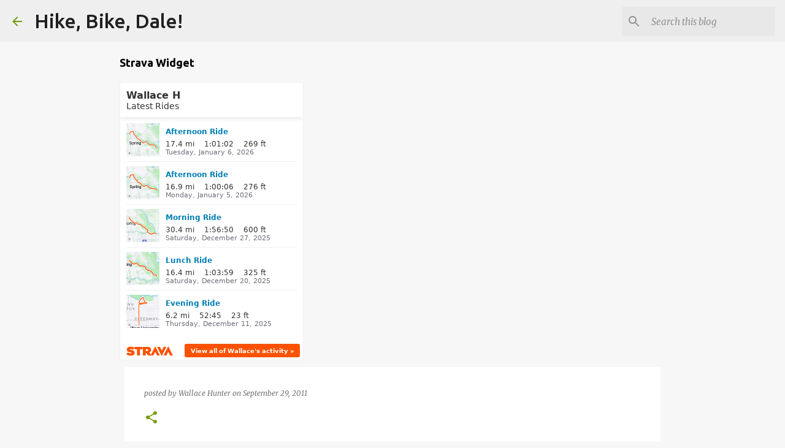

--- FILE ---
content_type: text/html; charset=utf-8
request_url: https://www.strava.com/athletes/5636617/latest-rides/df76734a152fe3c0950ed5023d985491c640ad9c
body_size: 4771
content:
<!DOCTYPE html>
<html lang='en' xmlns='http://www.w3.org/TR/html5' xmlns:fb='http://www.facebook.com/2008/fbml' xmlns:og='http://opengraphprotocol.org/schema/'>
<!--
layout embed
-->
<head>
<title>
Wallace&#39;s Latest Rides | Strava
</title>
<meta content='noindex' name='robots'>
<meta content='yes' name='mobile-web-app-capable'>
<meta content='black' name='apple-mobile-web-app-status-bar-style'>
<meta content='width = device-width, initial-scale = 1, maximum-scale = 1, user-scalable = yes' name='viewport'>
<base target='_blank'>
<link rel="stylesheet" href="https://d3nn82uaxijpm6.cloudfront.net/assets/strava-widget-4f2f3fff272745f3aab69ea6522a880f2966d92b7534c8cc87cbc6ed60f1115f.css" media="screen" />
<link as='script' href='https://consent.cookiebot.com/uc.js' rel='preload'>
<link as='script' href='https://www.strava.com/cmp' rel='preload'>
<script data-cookieconsent='ignore' type='text/javascript'>
// Consent default script for GTM - should be loaded before any other GTM / CMP scripts
window.googleTagManagerDataLayer = window.googleTagManagerDataLayer || [];
function gtag() {
  googleTagManagerDataLayer.push(arguments);
}
gtag("consent", "default", {
  ad_personalization: "denied",
  ad_storage: "denied",
  ad_user_data: "denied",
  analytics_storage: "denied",
  functionality_storage: "denied",
  personalization_storage: "denied",
  security_storage: "granted",
  wait_for_update: 500,
});
gtag("set", "ads_data_redaction", true);
gtag("set", "url_passthrough", false);
</script>

<script id="Cookiebot" src="https://consent.cookiebot.com/uc.js" data-cbid="e47bebbc-d5c7-470a-a8f6-6d858aa50ff4" data-georegions="{&#39;region&#39;:&#39;US,AU,NZ&#39;,&#39;cbid&#39;: &#39;29065233-759b-47fb-b38d-6dc38804c519&#39;}" data-culture="en" data-layer-name="googleTagManagerDataLayer" type="text/javascript" data-blockingmode="auto"></script>
<script>
  // Initialize GTM
 (function(w,d,s,l,i){w[l]=w[l]||[];w[l].push(
 {'gtm.start': new Date().getTime(),event:'gtm.js'}
 );var f=d.getElementsByTagName(s)[0],
 j=d.createElement(s),dl=l!='dataLayer'?'&l='+l:'';j.async=true;j.src=
 '//www.googletagmanager.com/gtm.js?id='+i+dl;j.setAttribute('data-cookieconsent','ignore');f.parentNode.insertBefore(j,f);
 })(window,document,'script','googleTagManagerDataLayer', "GTM-TP845S");
</script>

<script type='application/ld+json'>
{
  "@context": "http://schema.org",
  "@type": "Organization",
  "name": "Strava",
  "url": "https://www.strava.com/",
  "logo": "https://d3nn82uaxijpm6.cloudfront.net/assets/website_v2/svgs/strava-orange-7c13281bc329c07fcfeb4d4ca6e7a74e5a4ade915bc02b87d4b9b36da3117e30.svg",
  "sameAs": [
    "https://facebook.com/Strava",
    "https://twitter.com/strava",
    "https://instagram.com/strava",
    "https://youtube.com/stravainc",
    "https://www.linkedin.com/company/strava-inc./",
    "https://stories.strava.com",
    "https://github.com/strava",
    "https://medium.com/strava-engineering"
  ]
}


</script>
<meta name="csrf-param" content="authenticity_token" />
<meta name="csrf-token" content="s6UsWY6KOoiiAv-ic6O0vmSancBTH70z8rQnPrRNluPURHFmDTuBp2q0p4tUnrpiIu-4UKzRlpRxQvJ1Xl-RSw" />
<script>
  window.StravaSentry = {
   enabled: true,
   release: "5ef87519a30122a85e00f36ef344853de373cd0d",
   userId: null,
   environment: "production",
   dsn: "https://6ffc1c27d92347b49d7659886aab9deb@o352714.ingest.sentry.io/5816222",
   debug: "false",
   sampleRate: 1,
   pageProperties: null,
   mobileOS: "Web",
   isMobile: false
 }
 
 window.StravaDevTools = {
   enabled: null
 }
</script>
<link rel="stylesheet" href="//d3nn82uaxijpm6.cloudfront.net/packs/css/global-c6da620d.css" media="screen" />
<script src="//d3nn82uaxijpm6.cloudfront.net/packs/js/runtime-bda494688d7b6fe025e7.js"></script>
<script src="//d3nn82uaxijpm6.cloudfront.net/packs/js/39957-1fd997fefb9f7e727891.js"></script>
<script src="//d3nn82uaxijpm6.cloudfront.net/packs/js/10603-0d2522db11b3d61a86c0.js"></script>
<script src="//d3nn82uaxijpm6.cloudfront.net/packs/js/20459-3bc8c6cf573225ac4291.js"></script>
<script src="//d3nn82uaxijpm6.cloudfront.net/packs/js/73170-ce8be7f5991640e4ae09.js"></script>
<script src="//d3nn82uaxijpm6.cloudfront.net/packs/js/global-97d6639c5d811300321b.js"></script>

<script>
  !function() {
   if (!!window.stravaPublicServiceEnv) {
     // Object containing no secret key value pairs that are expected to be seen and used in the browser.
     // This keys are commonly passed to 3rd party libs or tooling.
     window.stravaPublicServiceEnv({
       VIDEOJS_LOG_LEVEL: "error"
     });
   }
 }();
</script>

<script src="https://d3nn82uaxijpm6.cloudfront.net/assets/strava-head-9524f11efa8de11196182491905bd7d09f4620ce45dc1ad372104e30e172f346.js"></script>


</head>
<body>
<div class='widget' id='activities'>
<div class='widget-container'>
<div class='header'>
<h1>
<a target="_parent" class="secondary" href="https://www.strava.com/athletes/5636617?utm_campaign=athlete_share&amp;utm_content=5636617&amp;utm_medium=widget&amp;utm_source=www.hikebikedale.com">Wallace H</a>
</h1>
<h2>
Latest Rides
</h2>
</div>
<div class='content'>
<ul class='activities'>
<li>
<a class='map-thumb' href='/activities/16962057600?utm_campaign=ride_share&amp;utm_content=5636617&amp;utm_medium=widget&amp;utm_source=www.hikebikedale.com' target='_parent' title='Afternoon Ride'>
<img alt='' src='https://d3o5xota0a1fcr.cloudfront.net/v6/maps/NQ4VCV2K7WDCYNOB44CM4I2J7QDXTUQFC5ZKDNA47MWVCTS5BQCUUNBDHKJ2H3RZL63KRU5EYW2T275RN4CMSVJBMH5N6BMPRXOQ====' srcset='https://d3o5xota0a1fcr.cloudfront.net/v6/maps/NQ4VCV2K7WDCYNOB44CM4I2J7QDXTUQFC5ZKDNA47MWVCTS5BQCUUNBDHKJ2H3RZL63KRU5EYW2T275RN4CMSVJBMH5N6BMPRXOQ==== 1x, https://d3o5xota0a1fcr.cloudfront.net/v6/maps/A4PFPJP2HP3W6D726QQ3YHHNFBDWJYRJXDHEM5B6DLVYINOO3RTLE3PBBZEZJTVLQVCNLZIBOHMON2OB5ORJN7ZOMZKAIHHVX4MQ==== 2x'>
</a>
<div class='details'>
<h3>
<strong>
<a target="_parent" title="Afternoon Ride" href="https://www.strava.com/activities/16962057600?utm_campaign=ride_share&amp;utm_content=5636617&amp;utm_medium=widget&amp;utm_source=www.hikebikedale.com">Afternoon Ride</a>
</strong>
</h3>
<ul class='stats'>
<li>17.4 mi</li>
<li>1:01:02</li>
<li>269 ft</li>
</ul>
<p class='timestamp'>Tuesday, January 6, 2026</p>
</div>
</li>
<li>
<a class='map-thumb' href='/activities/16950357187?utm_campaign=ride_share&amp;utm_content=5636617&amp;utm_medium=widget&amp;utm_source=www.hikebikedale.com' target='_parent' title='Afternoon Ride'>
<img alt='' src='https://d3o5xota0a1fcr.cloudfront.net/v6/maps/OPGXHHGSQZR2MPCF45U5HFUFHSGBHP4LC7VCCGTEOAGYW2S2MCDIH6JJXUS52Y4WSIRAQHYBSVW6W6OQ5OTB5JHH2NUHFF4NMPLQ====' srcset='https://d3o5xota0a1fcr.cloudfront.net/v6/maps/OPGXHHGSQZR2MPCF45U5HFUFHSGBHP4LC7VCCGTEOAGYW2S2MCDIH6JJXUS52Y4WSIRAQHYBSVW6W6OQ5OTB5JHH2NUHFF4NMPLQ==== 1x, https://d3o5xota0a1fcr.cloudfront.net/v6/maps/SVXOPJ4633IYNCZDUFFZHVNIHZVFU4G4XRYV3L5LRUKBVB374KTN553UPWEIVXMIGAHE4C2SYLZ2X3F67J5BLTWG7MUYVIAZEHHA==== 2x'>
</a>
<div class='details'>
<h3>
<strong>
<a target="_parent" title="Afternoon Ride" href="https://www.strava.com/activities/16950357187?utm_campaign=ride_share&amp;utm_content=5636617&amp;utm_medium=widget&amp;utm_source=www.hikebikedale.com">Afternoon Ride</a>
</strong>
</h3>
<ul class='stats'>
<li>16.9 mi</li>
<li>1:00:06</li>
<li>276 ft</li>
</ul>
<p class='timestamp'>Monday, January 5, 2026</p>
</div>
</li>
<li>
<a class='map-thumb' href='/activities/16856856383?utm_campaign=ride_share&amp;utm_content=5636617&amp;utm_medium=widget&amp;utm_source=www.hikebikedale.com' target='_parent' title='Morning Ride'>
<img alt='' src='https://d3o5xota0a1fcr.cloudfront.net/v6/maps/RLYYQXA6HDF7NNCC3AE7JQDR6VC6YJXPAVCYKT57RTVHYAHJ5EHIWYPY6IQ2ZHLAQ7SSZZZOVGY6LWE7DNKCIPCGOSAH7W4YTGOA====' srcset='https://d3o5xota0a1fcr.cloudfront.net/v6/maps/RLYYQXA6HDF7NNCC3AE7JQDR6VC6YJXPAVCYKT57RTVHYAHJ5EHIWYPY6IQ2ZHLAQ7SSZZZOVGY6LWE7DNKCIPCGOSAH7W4YTGOA==== 1x, https://d3o5xota0a1fcr.cloudfront.net/v6/maps/EWWM5EWNN6SBSVWVY3XVST5YGTU3HM2CMOEKK5R2FM5PUWNRQTJLCV4NVO4K3RSNEGPQQU6KQRMWYDVJHH4AAFQVMXEP4RMZZVGA==== 2x'>
</a>
<div class='details'>
<h3>
<strong>
<a target="_parent" title="Morning Ride" href="https://www.strava.com/activities/16856856383?utm_campaign=ride_share&amp;utm_content=5636617&amp;utm_medium=widget&amp;utm_source=www.hikebikedale.com">Morning Ride</a>
</strong>
</h3>
<ul class='stats'>
<li>30.4 mi</li>
<li>1:56:50</li>
<li>600 ft</li>
</ul>
<p class='timestamp'>Saturday, December 27, 2025</p>
</div>
</li>
<li>
<a class='map-thumb' href='/activities/16796046038?utm_campaign=ride_share&amp;utm_content=5636617&amp;utm_medium=widget&amp;utm_source=www.hikebikedale.com' target='_parent' title='Lunch Ride'>
<img alt='' src='https://d3o5xota0a1fcr.cloudfront.net/v6/maps/YWOYANISRP6FZOSXGJWZFRJVG64HU3VKTFXZ7LXYYNCDVAHPOG5FDDEH37GRYAXT5YS4OQEDOHKGU5AKDB3IF7FSYVNJNUQZGDSA====' srcset='https://d3o5xota0a1fcr.cloudfront.net/v6/maps/YWOYANISRP6FZOSXGJWZFRJVG64HU3VKTFXZ7LXYYNCDVAHPOG5FDDEH37GRYAXT5YS4OQEDOHKGU5AKDB3IF7FSYVNJNUQZGDSA==== 1x, https://d3o5xota0a1fcr.cloudfront.net/v6/maps/CY6HKFWWGBSISJAQXFT5FKT2NG36ASJGSRBQL6SABZP4FD6WRKY4QHXP6ZHJ2XA7FSSQVI2BUTHSJWMLDQY2AFWPWBI5I7IUSBBQ==== 2x'>
</a>
<div class='details'>
<h3>
<strong>
<a target="_parent" title="Lunch Ride" href="https://www.strava.com/activities/16796046038?utm_campaign=ride_share&amp;utm_content=5636617&amp;utm_medium=widget&amp;utm_source=www.hikebikedale.com">Lunch Ride</a>
</strong>
</h3>
<ul class='stats'>
<li>16.4 mi</li>
<li>1:03:59</li>
<li>325 ft</li>
</ul>
<p class='timestamp'>Saturday, December 20, 2025</p>
</div>
</li>
<li>
<a class='map-thumb' href='/activities/16796046489?utm_campaign=ride_share&amp;utm_content=5636617&amp;utm_medium=widget&amp;utm_source=www.hikebikedale.com' target='_parent' title='Evening Ride'>
<img alt='' src='https://d3o5xota0a1fcr.cloudfront.net/v6/maps/LP42JEW43MIWNY5JKO6RYW6TKGHDD4XIO4J6MCUR6WHPZOIIBJTSVPTA3Z7I3S2HM2GCYFJNCWOW2WTDBA5YKHVBRMUX2J5OMSCQ====' srcset='https://d3o5xota0a1fcr.cloudfront.net/v6/maps/LP42JEW43MIWNY5JKO6RYW6TKGHDD4XIO4J6MCUR6WHPZOIIBJTSVPTA3Z7I3S2HM2GCYFJNCWOW2WTDBA5YKHVBRMUX2J5OMSCQ==== 1x, https://d3o5xota0a1fcr.cloudfront.net/v6/maps/SE5PCBFMR6RNOTHWCIUTYAC7GFWVCUMO4P2V62SG4RS5UGBX5RO2ZM24CXWIIE6V3UFW4AZ6K5M3O63ZGFB53VO7QBZJ4YZEAOKQ==== 2x'>
</a>
<div class='details'>
<h3>
<strong>
<a target="_parent" title="Evening Ride" href="https://www.strava.com/activities/16796046489?utm_campaign=ride_share&amp;utm_content=5636617&amp;utm_medium=widget&amp;utm_source=www.hikebikedale.com">Evening Ride</a>
</strong>
</h3>
<ul class='stats'>
<li>6.2 mi</li>
<li>52:45</li>
<li>23 ft</li>
</ul>
<p class='timestamp'>Thursday, December 11, 2025</p>
</div>
</li>
</ul>
</div>
</div>
<div class='footer'>
<a target="_parent" class="primary" href="https://www.strava.com/athletes/5636617?utm_campaign=athlete_share&amp;utm_content=5636617&amp;utm_medium=widget&amp;utm_source=www.hikebikedale.com">View all <em>of Wallace's</em> activity »</a>
<div target="_parent" class="branding logo-sm"><a class="branding-content" target="_parent" href="/"><span class="sr-only">Strava</span></a></div>
</div>
</div>

<script src="https://d3nn82uaxijpm6.cloudfront.net/assets/mapbox-af58fd070c2204600c27785188b99609423ca4e0c2888ac1de92fb069be2b94c.js"></script>
<script>
  window._maps_api = "pk.eyJ1Ijoic3RyYXZhIiwiYSI6ImNtMWp3M2UyZDAydzIyam9zaTh6OTNiZm0ifQ.AOpRu_eeNKWg6r-4GS52Kw"
 jQuery(document).ready(function(){
   // TODO: no need for locale
   Strava.Maps.Mapbox.Base.setMapIds({"dark_id":"strava/ckzn9ervt003j15p7z9y0t2yz","satellite_id":"strava/ckzn9habn001i15qtww7535k9","standard_id":"strava/cm1rtwclf00x401qv2ky2e5d2"});
 });
</script>
<script id='lightbox-template' type='text/template'>
<div class='lightbox-window modal-content'>
<div class='close-lightbox'>
<button class='btn btn-unstyled btn-close'>
<div class='app-icon icon-close icon-xs icon-dark'></div>
</button>
</div>
</div>
</script>
<script id='popover-template' type='text/template'>
<div class='popover'></div>
</script>
<script>
  window._asset_host = "https://d3nn82uaxijpm6.cloudfront.net";
 window._measurement_preference = "meters";
 window._date_preference = "%m/%d/%Y";
 window._datepicker_preference_format = "mm/dd/yy";
 
 jQuery(document).ready(function() {
   Strava.Util.EventLogging.createInstance("https://analytics.strava.com","7215fa60b5f01ecc3967543619f7e3d9", null);
 });
</script>
<script src="https://d3nn82uaxijpm6.cloudfront.net/assets/strava/i18n/locales/en-US-6b6efad5cd27a7599c75b098bb12be6519b8773bf009eb55a324bd03f3145d64.js"></script>
<script src="https://d3nn82uaxijpm6.cloudfront.net/assets/application-41f24ac75079c7f53bac0120fb6e7c3e4b5b8bd2d93967aff2b6ab06fc9779f8.js"></script>

<script src="https://d3nn82uaxijpm6.cloudfront.net/assets/strava/maps/mapbox/manifest-7986a7b04ffa1370741258b8d9d197de277fc6d53a37daacc4300f86dfdde8ab.js"></script>
<script>
  jQuery(function() {
   jQuery('.activities > li').one('click', function (event) {
     event.stopPropagation();
     event.preventDefault();
     jQuery(this).find('a')[0].click();
   });
 });
</script>

</body>
</html>


--- FILE ---
content_type: text/html; charset=utf-8
request_url: https://www.google.com/recaptcha/api2/aframe
body_size: 266
content:
<!DOCTYPE HTML><html><head><meta http-equiv="content-type" content="text/html; charset=UTF-8"></head><body><script nonce="eVVfmNYL4T7oSJviQletmQ">/** Anti-fraud and anti-abuse applications only. See google.com/recaptcha */ try{var clients={'sodar':'https://pagead2.googlesyndication.com/pagead/sodar?'};window.addEventListener("message",function(a){try{if(a.source===window.parent){var b=JSON.parse(a.data);var c=clients[b['id']];if(c){var d=document.createElement('img');d.src=c+b['params']+'&rc='+(localStorage.getItem("rc::a")?sessionStorage.getItem("rc::b"):"");window.document.body.appendChild(d);sessionStorage.setItem("rc::e",parseInt(sessionStorage.getItem("rc::e")||0)+1);localStorage.setItem("rc::h",'1767761952679');}}}catch(b){}});window.parent.postMessage("_grecaptcha_ready", "*");}catch(b){}</script></body></html>

--- FILE ---
content_type: text/javascript; charset=utf-8
request_url: https://www.strava.com/cmp
body_size: 9561
content:
!function(t){function e(){return window.Cookiebot?.doNotTrack||!0===navigator.globalPrivacyControl}function o(t){const e=document.cookie.split("; ");for(let o=0;o<e.length;o++){const[n,...a]=e[o].split("=");if(decodeURIComponent(n)===t)return a.length>0?decodeURIComponent(a.join("=")):""}return null}function n(t,e,o={}){let n=`${encodeURIComponent(t)}=${encodeURIComponent(e)}`;o.expires&&(o.expires instanceof Date?n+=`; expires=${o.expires.toUTCString()}`:"string"==typeof o.expires&&(n+=`; expires=${o.expires}`)),o.path&&(n+=`; path=${o.path}`),o.domain&&(n+=`; domain=${o.domain}`),o.sameSite&&(n+=`; SameSite=${o.sameSite}`),o.secure&&(n+="; Secure"),document.cookie=n}function a(t,e={}){n(t,"",{...e,expires:"Thu, 01 Jan 1970 00:00:00 GMT"})}function r(){const t=bt.getItem("cmp_debug");return"1"===t||"true"===t}function i(t){try{t?bt.setItem("cmp_debug","1"):bt.removeItem("cmp_debug")}catch(t){t.message}}function s(){try{if(!r())return}catch(t){return}t.console&&console.info}function c(){return Array.from(document.querySelectorAll('script[type="text/plain"]')).filter(t=>t.hasAttribute("data-cookieconsent")).map((t,e)=>({index:e,category:t.getAttribute("data-cookieconsent"),sourceOrCode:t.src?t.src:t.innerHTML.substring(0,500)+"..."}))}function p(t,e){return new Promise((o,n)=>{const a=Date.now(),r=()=>{const i=e();i?(Date.now(),o(i)):Date.now()-a>=mt?n(new Error(`${t} - polling timed out`)):setTimeout(r,at)};"undefined"==typeof process||"test"!==process.env.NODE_ENV?setTimeout(r,at):r()})}function g(){return p("get_consent_cookie",()=>{if(!window.Cookiebot?.consent)return null;const t=JSON.parse(JSON.stringify(window.Cookiebot.consent)),{statistics:e,marketing:o,preferences:n,...a}=t;return{...a,performance:e,targeting:o,functional:n}})}function l(){p("check_consent_banner_rendered",()=>{const t=document.querySelectorAll("#CybotCookiebotDialog");if(t.length>0)for(const e of t){const t=window.getComputedStyle(e);if("none"!==t.display&&"hidden"!==t.visibility&&"0"!==t.opacity)return tt=!0,d(),!0}return!1}).catch(()=>{})}function d(){tt&&document.body.setAttribute("cookie-consent-banner-rendered","true")}function u(){return window.Cookiebot?.hasResponse}function _(){window.addEventListener("CookiebotOnAccept",function(){E()},!1),window.addEventListener("CookiebotOnDecline",function(){E()},!1)}function m(){window.removeEventListener("CookiebotOnAccept",E,!1),window.removeEventListener("CookiebotOnDecline",E,!1)}function f(){m(),window.StravaCookieManagementPlatform=null,Q=null}function y(){return["staging.strava.com","localhost"].some(t=>window.location.host.toLowerCase().includes(t))?"":"https://www.strava.com"}function h(t,e,o){return new Promise((n,a)=>{const r=y(),i=e.startsWith("http")?e:r+e;let s=new XMLHttpRequest;s.open(t,i),s.setRequestHeader("X-Requested-With","XMLHttpRequest"),s.setRequestHeader("Accept","application/json"),s.setRequestHeader("X-CSRF-Token",dt),s.setRequestHeader("Content-Type","application/json; charset=UTF-8"),s.withCredentials=!0,s.onreadystatechange=function(){if(this.readyState===XMLHttpRequest.DONE)if(this.status,this.status>=200&&this.status<300)n(this.responseText?JSON.parse(this.responseText):void 0);else{const o=new Error(`Request failed with status ${this.status}`);ht({"stravaCmp.xhr.method":t,"stravaCmp.xhr.url":e,"stravaCmp.xhr.status":this.status}),a(o)}},s.onerror=function(){const o=new Error("Network error while making XHR request");ht({"stravaCmp.xhr.method":t,"stravaCmp.xhr.url":e}),a(o)},JSON.stringify({method:t,url:e}),s.send(JSON.stringify(o))})}async function k(t){return gt?h("PUT","/athlete_settings.json",{settings:t}).catch(t=>{throw t}):Promise.reject(new Error("Cannot update athlete settings when not logged in"))}function w(t){const e=!u();return{performance_cookies:{value:t?.performance?rt.optedIn:rt.optedOut,used_default:e},targeting_cookies:{value:t?.targeting?rt.optedIn:rt.optedOut,used_default:e},functional_cookies:{value:t?.functional?rt.optedIn:rt.optedOut,used_default:e}}}function b(t){return{functional:t?.functional_cookies?.value===rt.optedIn,performance:t?.performance_cookies?.value===rt.optedIn,targeting:t?.targeting_cookies?.value===rt.optedIn}}async function v(){if(!gt)throw new Error("Cannot synchronize consent cookie preferences when not logged in");if(JSON.stringify(lt),JSON.stringify(w(Y)),!u()||!0!==lt?.functional_cookies?.used_default&&!0!==lt?.performance_cookies?.used_default&&!0!==lt?.targeting_cookies?.used_default){if(u()&&!1===lt?.functional_cookies?.used_default&&!1===lt?.performance_cookies?.used_default&&!1===lt?.targeting_cookies?.used_default){const t=w(Y);if(lt?.functional_cookies?.value===t.functional_cookies.value&&lt?.performance_cookies?.value===t.performance_cookies.value&&lt?.targeting_cookies?.value===t.targeting_cookies.value)return;try{await k({functional_cookies:t.functional_cookies.value,performance_cookies:t.performance_cookies.value,targeting_cookies:t.targeting_cookies.value}),lt?.functional_cookies&&(lt.functional_cookies.value=t.functional_cookies.value,lt.functional_cookies.used_default=t.functional_cookies.used_default),lt?.performance_cookies&&(lt.performance_cookies.value=t.performance_cookies.value,lt.performance_cookies.used_default=t.performance_cookies.used_default),lt?.targeting_cookies&&(lt.targeting_cookies.value=t.targeting_cookies.value,lt.targeting_cookies.used_default=t.targeting_cookies.used_default),kt({action:"cookie_luggage_preference_sync",page:"cookie_banner",category:"cookie_banner",element:"cookie_banner",properties:{sync_rule:"override_luggage_with_cookiebot",functional_cookies:t.functional_cookies.value,performance_cookies:t.performance_cookies.value,targeting_cookies:t.targeting_cookies.value,functional_cookies_used_default:t.functional_cookies.used_default,performance_cookies_used_default:t.performance_cookies.used_default,targeting_cookies_used_default:t.targeting_cookies.used_default}})}catch(t){yt(t)}return}if(!u()&&(!1===lt?.functional_cookies?.used_default||!1===lt?.performance_cookies?.used_default||!1===lt?.targeting_cookies?.used_default)){if(!window.Cookiebot?.submitCustomConsent)return;const t=b(lt);try{window.Cookiebot?.hide(),await z(t.functional,t.performance,t.targeting),Y&&(Y.functional=t.functional,Y.performance=t.performance,Y.targeting=t.targeting),kt({action:"luggage_cookiebot_preference_sync",page:"cookie_banner",category:"cookie_banner",element:"cookie_banner",properties:{sync_rule:"sync_cookie_with_luggage",functional:t.functional,performance:t.performance,targeting:t.targeting}})}catch(t){yt(t)}return}}else try{await k({functional_cookies:lt?.functional_cookies?.value,performance_cookies:lt?.performance_cookies?.value,targeting_cookies:lt?.targeting_cookies?.value}),kt({action:"cookie_luggage_preference_sync",page:"cookie_banner",category:"cookie_banner",element:"cookie_banner",properties:{sync_rule:"sync_luggage_with_cookiebot",functional_cookies:lt?.functional_cookies?.value,performance_cookies:lt?.performance_cookies?.value,targeting_cookies:lt?.targeting_cookies?.value,functional_cookies_used_default:lt?.functional_cookies?.used_default,performance_cookies_used_default:lt?.performance_cookies?.used_default,targeting_cookies_used_default:lt?.targeting_cookies?.used_default}})}catch(t){yt(t)}}async function C(){if(!gt)throw new Error("Cannot synchronize browser signal preferences when not logged in");let t=lt?.data_sharing?.value;e()&&(t=rt.optedOut);const o={data_sharing:t};if(JSON.stringify({data_sharing:lt?.data_sharing?.value}),JSON.stringify(o),o.data_sharing!==lt?.data_sharing?.value){const t={data_sharing:o.data_sharing};await k(t).then(()=>{kt({action:"browser_signal_preference_sync",page:"cookie_banner",category:"cookie_banner",element:"cookie_banner",properties:{data_sharing_from:lt?.data_sharing?.value,data_sharing_to:o.data_sharing}}),lt?.data_sharing&&(lt.data_sharing.value=o.data_sharing)}).catch(t=>{yt(t)})}}function S(){const t=o("_strava_cpra");let a=null;e()&&(a=rt.optedOut),null!==a&&t!==a&&(n("_strava_cpra",a,ct),kt({action:"browser_signal_internal_dnt_cookie_sync",page:"cookie_banner",category:"cookie_banner",element:"cookie_banner",properties:{data_sharing_from:t,data_sharing_to:a}}))}async function x(){const t=o("_strava_cpra");t===rt.optedOut&&lt?.data_sharing?.value!==rt.optedOut?(await k({data_sharing:t}),kt({action:"cookie_luggage_data_sharing_sync",page:"cookie_banner",category:"cookie_banner",element:"cookie_banner",properties:{data_sharing_from:lt?.data_sharing?.value,data_sharing_to:t,sync_direction:"cookie_to_luggage"}}),lt?.data_sharing&&(lt.data_sharing.value=t)):lt?.data_sharing?.value===rt.optedOut&&t!==rt.optedOut&&(n("_strava_cpra",lt?.data_sharing?.value,ct),kt({action:"internal_data_sharing_cookie_preference_sync",page:"cookie_banner",category:"cookie_banner",element:"cookie_banner",properties:{data_sharing_from:t,data_sharing_to:lt?.data_sharing?.value,sync_direction:"luggage_to_cookie"}}))}async function E(){const o=await g();if(!it.includes(o?.method))return void(Y=o);Y&&it.includes(Y?.method)&&(Z={...Y}),Y=o;const n=["functional","performance","targeting"];let a=!1;for(const o of n){const n=Z?.[o],r=Y?.[o];if(n!==r)if(a=!0,!0===r){const n=`strava:cmp:consent-accepted:${o}`;if("targeting"===o&&e());else{const e=new CustomEvent(n);t.dispatchEvent(e),nt.accepted[o]+=1}}else if(!0===n&&!1===r){const e=new CustomEvent(`strava:cmp:consent-revoked:${o}`);t.dispatchEvent(e),nt.revoked[o]+=1,P(o)}}if(a&&ot){if(gt){const t={performance_cookies:Y?.performance?rt.optedIn:rt.optedOut,targeting_cookies:Y?.targeting?rt.optedIn:rt.optedOut,functional_cookies:Y?.functional?rt.optedIn:rt.optedOut};await k(t).catch(t=>{yt(t)})}kt({action:"consent_change",page:"cookie_banner",category:"cookie_banner",element:"consent_change",properties:{performance_cookies_from:Z?.performance,performance_cookies_to:Y?.performance,targeting_cookies_from:Z?.targeting,targeting_cookies_to:Y?.targeting,functional_cookies_from:Z?.functional,functional_cookies_to:Y?.functional,consent_method_from:Z?.method,consent_method_to:Y?.method}})}}function O(){return document.cookie.split("; ").map(t=>{const e=t.indexOf("=");return e>=0?t.substring(0,e).trim():t.trim()})}function I(t){const e=["",`.${window.location.hostname}`,`.${window.location.hostname.split(".").slice(-2).join(".")}`],o=["/","",window.location.pathname];e.forEach(e=>{o.forEach(o=>{try{a(t,{path:o,domain:e})}catch(t){yt(t)}})})}function A(t,e=!1){if(!Array.isArray(t))throw new Error("deleteCookies expects an array");JSON.stringify(t),e||h("POST","/cmp-delete-cookies",{cookies:t}).then(t=>s("\ud83e\uddf9 deleted cookies - "+(t?.deleted?.join(", ")||""))).catch(yt);const o=O();t.forEach(t=>{let e;const n="string"==typeof t&&t.startsWith("/")&&t.endsWith("/"),a="string"==typeof t&&(t.startsWith("^")||t.endsWith("$"));n||a?e=n?new RegExp(t.slice(1,-1)):new RegExp(t):"string"==typeof t&&t.includes("*")&&(e=new RegExp("^"+t.replace(/\*/g,".*")+"$")),e?o.forEach(t=>{e.test(t)&&I(t)}):"string"==typeof t&&I(t)})}function D(t,e="localStorage"){if(!Array.isArray(t))throw new Error("deleteStorageTrackers expects an array of patterns");const o="sessionStorage"===e?wt:bt;t.forEach(t=>{const e="string"==typeof t&&t.startsWith("/")&&t.endsWith("/"),n="string"==typeof t&&(t.startsWith("^")||t.endsWith("$"));if(e||n){const n=e?new RegExp(t.slice(1,-1)):new RegExp(t),a=[];for(let t=0;t<o.length;t++){const e=o.key(t);e&&n.test(e)&&a.push(e)}a.forEach(t=>{o.removeItem(t)})}else if("string"==typeof t)if(t.includes("*")){const e=t.replace(/\*/g,".*"),n=new RegExp(`^${e}$`),a=[];for(let t=0;t<o.length;t++){const e=o.key(t);e&&n.test(e)&&a.push(e)}a.forEach(t=>{o.removeItem(t)})}else null!==o.getItem(t)&&o.removeItem(t)})}function T(t){if(!Array.isArray(t))throw new Error("deleteLocalStorageTrackers expects an array of patterns");JSON.stringify(t),D(t,"localStorage")}function N(t){if(!Array.isArray(t))throw new Error("deleteSessionStorageTrackers expects an array of patterns");JSON.stringify(t),D(t,"sessionStorage")}function L(t,e=!1){const o=[],n=[],a=[];"object"==typeof t&&null!==t?ut?.forEach(e=>{const r=e.category;t[r]&&("cookie"===e.type?o.push(e.pattern):"localStorage"===e.type?n.push(e.pattern):"sessionStorage"===e.type?a.push(e.pattern):"browserStorage"===e.type&&(n.push(e.pattern),a.push(e.pattern)))}):"string"==typeof t&&ut?.filter(e=>e.category===t).forEach(t=>{"cookie"===t.type?o.push(t.pattern):"localStorage"===t.type?n.push(t.pattern):"sessionStorage"===t.type?a.push(t.pattern):"browserStorage"===t.type&&(n.push(t.pattern),a.push(t.pattern))}),o.length>0&&A(o,e),n.length>0&&T(n),a.length>0&&N(a),0===o.length&&0===n.length&&a.length}function $(){const t=Y;t&&L({functional:!1===t.functional,performance:!1===t.performance,targeting:!1===t.targeting},!0)}function P(t,e=!1){L(t,e),"targeting"===t&&(R(),M())}function R(){window.branch&&"function"==typeof window.branch.disableTracking&&window.branch.disableTracking(!0)}function M(){window.fbq&&window.fbq("consent","revoke")}function B(){yt(new Error("test error - strava cookie management platform (CMP)."))}function J(){P("functional"),P("performance"),P("targeting")}function W(){["",`.${window.location.hostname}`,`.${window.location.hostname.split(".").slice(-2).join(".")}`].forEach(t=>{a("CookieConsent",{domain:t,path:"/"})}),a("_strava_cpra",{path:"/"})}function j(){try{Cookiebot.renew(),kt({action:"screen_enter",page:"cookie_banner",category:"cookie_banner",element:"manage_preferences_modal"})}catch(t){yt(t)}}async function z(t=!1,e=!1,o=!1){try{Cookiebot.submitCustomConsent(t,e,o),Cookiebot.hide()}catch(t){yt(t)}}function q(){try{if(!r())return}catch(t){return}O().join(", ");const t=[];for(let e=0;e<bt.length;e++){const o=bt.key(e);o&&"cmp_debug"!==o&&t.push(o)}t.join(", ");const e=[];for(let t=0;t<wt.length;t++){const o=wt.key(t);o&&e.push(o)}e.join(", ")}function U(t){function e(){const e=document.getElementById(n);e&&e.parentNode&&document.body.removeChild(e);const o=document.getElementById(a);o&&o.parentNode&&document.body.removeChild(o),t.onDismiss&&t.onDismiss(),t.tracking&&t.tracking.onDismiss&&kt(t.tracking.onDismiss)}function o(){if(document.getElementById(n))return;let o="";(t.buttons||[]).forEach((t,e)=>{o+=`<button class="cmp-modal-btn-${e}" data-cy="${t.dataCy||""}">${t.text}</button>`});const r='<div class="cmp-modal-content"><button class="cmp-modal-close" aria-label="'+(t.closeLabel||"Close")+'">&times;</button><span>'+t.message+'</span><div class="cmp-modal-actions">'+o+"</div></div>",i="background-color: rgba(18,18,20,0.95) !important;border: 1px solid rgba(255, 255, 255, 0.55) !important;border-radius: 8px !important;bottom: 20px !important;left: 20px !important;right: 20px !important;padding: 20px 40px 20px 20px !important;position: fixed !important;z-index: 2147483647 !important;box-shadow: 0 12px 24px -12px rgba(18,18,20,0.12) !important;max-width: 385px !important;-webkit-font-smoothing: antialiased !important;display: block !important;visibility: visible !important;",s="color: #cbcbd6 !important;font-size: 14px !important;font-weight: 500 !important;line-height: 1.5em !important;",c="color: #fff !important;font-weight: 600 !important;text-decoration: none !important;",p="margin-top: 12px !important;display: flex !important;justify-content: space-between !important;gap: 12px !important;",g="background: #fff !important;border: 1px solid #fff !important;border-radius: 4px !important;color: #333 !important;flex-grow: 1 !important;padding: 6px 18px !important;cursor: pointer !important;",l="position: absolute !important;top: 8px !important;right: 8px !important;background: transparent !important;border: none !important;color: #cbcbd6 !important;font-size: 28px !important;line-height: 1 !important;cursor: pointer !important;padding: 0 !important;width: 32px !important;height: 32px !important;display: flex !important;align-items: center !important;justify-content: center !important;opacity: 0.6 !important;transition: opacity 0.2s !important;",d="opacity: 1 !important;",u=document.createElement("div");u.setAttribute("id",n),u.setAttribute("data-cy",t.dataCy||"modal"),u.innerHTML=r,u.setAttribute("style",i);const _=u.getElementsByClassName("cmp-modal-content")[0];_?_.setAttribute("style",s):yt(new Error("Modal content element not found within the DNT modal."));const m=_?_.getElementsByTagName("a"):[];for(let t=0;t<m.length;t++)m[t].setAttribute("style",c);const f=u.getElementsByClassName("cmp-modal-actions")[0];f?f.setAttribute("style",p):yt(new Error("Modal actions element not found within the DNT modal.")),(t.buttons||[]).forEach((t,o)=>{const n=u.getElementsByClassName(`cmp-modal-btn-${o}`)[0];n?(n.setAttribute("style",g),n.addEventListener("click",()=>{t.onClick&&t.onClick(),t.keepOpen||e()})):yt(new Error(`Modal button ${o} not found within the DNT modal.`))});const y=u.getElementsByClassName("cmp-modal-close")[0];if(y&&(y.setAttribute("style",l),y.addEventListener("click",e),y.addEventListener("mouseenter",()=>{y.setAttribute("style",l+d)}),y.addEventListener("mouseleave",()=>{y.setAttribute("style",l)})),document.body){const t=document.createElement("div");t.setAttribute("id",a),t.setAttribute("style","position: fixed !important;top: 0 !important;left: 0 !important;right: 0 !important;bottom: 0 !important;background-color: rgba(0, 0, 0, 0.85) !important;z-index: 2147483646 !important;display: block !important;cursor: pointer !important;"),t.addEventListener("click",e),document.body.appendChild(t),document.body.appendChild(u)}return t.tracking&&t.tracking.onShow&&kt(t.tracking.onShow),u}const n=t.id,a=`${n}Overlay`;return{show:o,dismiss:e}}function H(){et&&(et.dismiss(),et=null)}function G(){if("1"===pt.get("cmp_force_dnt_notice"))return!0;const t=window.Cookiebot?.userCountry;return t&&"US-06"===t.trim().toUpperCase()&&e()?"true"!==o("_strava_dnt_modal_dismissed"):(a("_strava_dnt_modal_dismissed",{path:"/",domain:st}),!1)}function X(t,e,o,n){H(),et=U({id:t,dataCy:e,message:_t?.gpc_detect,closeLabel:_t?.close,buttons:[{text:_t?.ok,dataCy:`${e}-ok`,onClick:()=>{kt({action:"click",page:o,category:o,element:`${o}_ok`})}}],onDismiss:n,tracking:{onShow:{action:"screen_enter",page:o,category:o,element:o}}}),et.show()}function F(){G()&&X("stravaDntModal","dnt-modal","dnt_modal",()=>{n("_strava_dnt_modal_dismissed","true",ct),et=null})}function V(){if(e())return et&&document.getElementById("stravaDntPreferencesBrowserSignalModal")?void et.show():void X("stravaDntPreferencesBrowserSignalModal","dnt-preferences-browser-signal-modal","dnt_preferences_browser_signal_modal",()=>{et=null});if(et&&document.getElementById("stravaDataSharingOptOutModal"))return void et.show();H();const t=o("_strava_cpra")===rt.optedOut,a=async t=>{const e=t===rt.optedOut;try{if(n("_strava_cpra",t,ct),kt({action:"click",page:"data_sharing_opt_out_modal",category:"data_sharing_opt_out_modal",element:e?"data_sharing_opt_out_modal_opt_out":"data_sharing_opt_out_modal_opt_in"}),gt&&(await k({data_sharing:t}),lt?.data_sharing&&(lt.data_sharing.value=t)),e&&u()&&window.Cookiebot?.submitCustomConsent){const t=await g();await z(t?.functional,t?.performance,!1)}}catch(t){yt(t)}finally{H()}},r={dataCy:t?"data-sharing-opt-in-btn":"data-sharing-opt-out-btn",text:t?_t?.data_sharing_opt_out_button_opt_in:_t?.data_sharing_opt_out_button_opt_out,keepOpen:!0,onClick:()=>a(t?rt.optedIn:rt.optedOut)};et=U({id:"stravaDataSharingOptOutModal",dataCy:"data-sharing-opt-out-modal",message:`<h3>${_t?.data_sharing_opt_out_title}</h3><p>${_t?.data_sharing_opt_out_body_1}</p><p>${_t?.data_sharing_opt_out_body_2_html}</p>`,closeLabel:_t?.close,buttons:[{text:_t?.data_sharing_opt_out_button_cancel,dataCy:"data-sharing-opt-out-cancel-btn",onClick:()=>{kt({action:"click",page:"data_sharing_opt_out_modal",category:"data_sharing_opt_out_modal",element:"data_sharing_opt_out_modal_cancel"})}},r],onDismiss:()=>{et=null},tracking:{onShow:{action:"screen_enter",page:"data_sharing_opt_out_modal",category:"data_sharing_opt_out_modal",element:"data_sharing_opt_out_modal"}}}),et.show()}async function K(n){try{if(Q._initialized)return;n?.logError&&(yt=n.logError);const r=yt;if(n?.setTags&&(ht=n.setTags),yt=(t,e)=>{const o=Ct(),n={...o,...e,tags:{...o.tags,...e?.tags},contexts:{...o.contexts,...e?.contexts}};ht(n.tags),r(t,n)},yt.name,n?.track){function a(t){return{...t,logged_in:gt,source:"strava_cookie_management",version:ft,consent_user_country:window.Cookiebot?.userCountry||"unknown",consent_method:Y?.method||"unknown",consent_stamp:Y?.stamp||"unknown",consent_dnt:!0===window.Cookiebot?.doNotTrack,global_privacy_control:!0===navigator.globalPrivacyControl,is_dnt_enabled:e(),has_response:u()}}kt=t=>{const e={...t,properties:a(t.properties)};e.action,n.track(e)}}kt.name,await E(),ot=!0,_(),Y&&$(),u()||l(),gt&&await v(),gt?await C():await S(),F(),gt&&await x(),o("_strava_cpra")===rt.optedOut&&(!1!==Y?.targeting&&u()&&window.Cookiebot?.submitCustomConsent&&await z(Y?.functional,Y?.performance,!1),P("targeting",!0)),q();let i=new CustomEvent("strava:cookie-management:ready");t.dispatchEvent(i),i.type,JSON.stringify(Ct(),null,2),Q._initialized=!0;const s=c();if(JSON.stringify(s,null,2),s.length>0){const p=s.map(t=>(t.sourceOrCode||"").split("?")[0]).filter(t=>t).sort().join("|");yt(new Error("Blocked scripts detected by Strava Cookie Management Platform"),{fingerprint:["cmp-blocked-scripts",p.substring(0,100)],contexts:{blockedScripts:{scripts:JSON.stringify(s),count:s.length}}})}}catch(g){yt(g)}}try{const t=document.createElement("style");t.textContent="#CybotCookiebotDialogPoweredbyCybot { visibility: hidden; }",document.head.appendChild(t)}catch(t){}let Q=t.StravaCookieManagementPlatform=t.StravaCookieManagementPlatform||{},Y=null,Z=null,tt=!1,et=null,ot=!1,nt={accepted:{functional:0,performance:0,targeting:0},revoked:{functional:0,performance:0,targeting:0}};const at=200,rt={optedIn:"opted_in",optedOut:"opted_out"},it=["explicit","implied"];let st;st=/localhost/.test(window.location.hostname)?"localhost":/staging\./.test(window.location.hostname)?".staging.strava.com":".strava.com";const ct={expires:new Date(Date.now()+31536e6),path:"/",domain:st},pt=new URLSearchParams(window?.location?.search),gt=!1,lt={targeting_cookies:{value:"opted_out",used_default:!0},functional_cookies:{value:"opted_out",used_default:!0},performance_cookies:{value:"opted_out",used_default:!0},data_sharing:{value:"opted_in",used_default:!0}},dt="kSRcWGftodZn3mR-EfZPlKPTykP4c58-u_xbQbtt5SwVLLMyO0c-4WPBgC8qZrC3u8yR3nblHjCrP7Vtu05tnw",ut=[{pattern:"test_cookie",category:"functional",type:"cookie"},{pattern:"g_state",category:"functional",type:"cookie"},{pattern:"xp_session_identifier",category:"functional",type:"cookie"},{pattern:"activities-sum-dismissed",category:"functional",type:"browserStorage"},{pattern:"athletes-sum-dismissed",category:"functional",type:"browserStorage"},{pattern:"clubs-sum-dismissed",category:"functional",type:"browserStorage"},{pattern:"maps.createOptions.mapDisplay",category:"functional",type:"browserStorage"},{pattern:"maps.savedParams",category:"functional",type:"browserStorage"},{pattern:"routes-sum-dismissed",category:"functional",type:"browserStorage"},{pattern:"g_state",category:"functional",type:"cookie"},{pattern:"xp_session_identifier",category:"functional",type:"cookie"},{pattern:"^mapbox\\.eventData.uuid[^\\s]+$",category:"performance",type:"browserStorage"},{pattern:"^mapbox\\.eventData:[^\\s]+$",category:"performance",type:"browserStorage"},{pattern:"tt_appInfo",category:"targeting",type:"browserStorage"},{pattern:"tt_pixel_session_index",category:"targeting",type:"browserStorage"},{pattern:"tt_sessionId",category:"targeting",type:"browserStorage"},{pattern:"_s",category:"targeting",type:"cookie"},{pattern:"^fbssls_\\d+$",category:"targeting",type:"browserStorage"},{pattern:"lastExternalReferrer",category:"targeting",type:"browserStorage"},{pattern:"lastExternalReferrerTime",category:"targeting",type:"browserStorage"},{pattern:"IDE",category:"targeting",type:"cookie"},{pattern:"_fbc",category:"targeting",type:"cookie"},{pattern:"_fbp",category:"targeting",type:"cookie"},{pattern:"_ga",category:"targeting",type:"cookie"},{pattern:"^_ga_[\\dA-Za-z]{8,}$",category:"targeting",type:"cookie"},{pattern:"_gcl_au",category:"targeting",type:"cookie"},{pattern:"_rdt_uuid",category:"targeting",type:"cookie"},{pattern:"_s",category:"targeting",type:"cookie"},{pattern:"_scid",category:"targeting",type:"cookie"},{pattern:"_scid_r",category:"targeting",type:"cookie"},{pattern:"_sctr",category:"targeting",type:"cookie"},{pattern:"_tt_enable_cookie",category:"targeting",type:"cookie"},{pattern:"_ttp",category:"targeting",type:"cookie"},{pattern:"sc_at",category:"targeting",type:"cookie"},{pattern:"ttcsid",category:"targeting",type:"cookie"},{pattern:"ttcsid_CRCAPDJC77UE5B95LUQG",category:"targeting",type:"cookie"},{pattern:"_ttp",category:"targeting",type:"cookie"},{pattern:"branch_session",category:"targeting",type:"browserStorage"},{pattern:"branch_session_first",category:"targeting",type:"browserStorage"},{pattern:"_gcl_ls",category:"targeting",type:"browserStorage"},{pattern:"_fbc",category:"targeting",type:"cookie"},{pattern:"_fbp",category:"targeting",type:"cookie"},{pattern:"_ga",category:"targeting",type:"cookie"},{pattern:"_gcl_au",category:"targeting",type:"cookie"},{pattern:"_rdt_uuid",category:"targeting",type:"cookie"},{pattern:"_s",category:"targeting",type:"cookie"},{pattern:"_scid",category:"targeting",type:"cookie"},{pattern:"_scid_r",category:"targeting",type:"cookie"},{pattern:"_sctr",category:"targeting",type:"cookie"},{pattern:"_tt_enable_cookie",category:"targeting",type:"cookie"},{pattern:"_ttp",category:"targeting",type:"cookie"},{pattern:"^fbsr_\\d{12,18}$",category:"targeting",type:"cookie"},{pattern:"sc_at",category:"targeting",type:"cookie"},{pattern:"ttcsid",category:"targeting",type:"cookie"}],_t={ok:"OK",close:"Close",gpc_detect:"We have detected and honored your browser <a href='https://globalprivacycontrol.org/'>Global Privacy Control</a> (GPC) opt-out signal.",data_sharing_opt_out_title:"Options for Sharing Personal Information",data_sharing_opt_out_body_1:"From time to time, Strava uses targeted advertising on third-party platforms to market its services. You can control whether your information is shared with advertisers for this purpose.",data_sharing_opt_out_body_2_html:'For more information on how your personal information is handled, please read our <a href="https://www.strava.com/legal/privacy">Privacy Policy</a>.',data_sharing_opt_out_button_opt_out:"Opt Out",data_sharing_opt_out_button_opt_in:"Opt In",data_sharing_opt_out_button_cancel:"Go Back",data_sharing_opt_out_label_opted_out:"Opted Out"},mt=1e4,ft="2.29.0";let yt=window?.StravaSentry?.logError?window.StravaSentry.logError:"undefined"!=typeof window&&window.navigator?.userAgent?.includes("jsdom")?function(){}:t.console?.error?t.console.error.bind(t.console):function(){},ht=function(){},kt=function(){};const wt={getItem:t=>{try{return window.sessionStorage.getItem(t)}catch(t){return t.message,null}},setItem:(t,e)=>{try{window.sessionStorage.setItem(t,e)}catch(t){t.message}},removeItem:t=>{try{window.sessionStorage.removeItem(t)}catch(t){t.message}},key:t=>{try{return window.sessionStorage.key(t)}catch(t){return t.message,null}},get length(){try{return window.sessionStorage.length}catch(t){return t.message,0}}},bt={getItem:t=>{try{return window.localStorage.getItem(t)}catch(t){return t.message,null}},setItem:(t,e)=>{try{window.localStorage.setItem(t,e)}catch(t){t.message}},removeItem:t=>{try{window.localStorage.removeItem(t)}catch(t){t.message}},key:t=>{try{return window.localStorage.key(t)}catch(t){return t.message,null}},get length(){try{return window.localStorage.length}catch(t){return t.message,0}}},vt=pt.get("cmp_debug");if(null!==vt){const t=String(vt).toLowerCase();i("1"===t||"true"===t)}const Ct=()=>({tags:{"stravaCmp.source":"strava-cookie-management-platform","stravaCmp.version":ft,"stravaCmp.loggedIn":gt,"stravaCmp.hasResponse":u(),"stravaCmp.doNotTrack":window.Cookiebot?.doNotTrack,"stravaCmp.globalPrivacyControl":!0===navigator.globalPrivacyControl,"stravaCmp.isDntEnabled":e(),"stravaCmp.serial":window.Cookiebot?.serial,"stravaCmp.consentMethod":Y?.method||"unknown","stravaCmp.userCulture":window.Cookiebot?.userCulture,"stravaCmp.domain":window.Cookiebot?.domain,"stravaCmp.changedPreferences":window.Cookiebot?.changed,"stravaCmp.userCountry":window.Cookiebot?.userCountry||"unknown","stravaCmp.autoBlock":window.Cookiebot?.autoblock,"stravaCmp.pollingWaitTime":mt},contexts:{stravaCmp:{"preferences.necessary.current":Y?.necessary,"preferences.functional.current":Y?.functional,"preferences.performance.current":Y?.performance,"preferences.targeting.current":Y?.targeting,"preferences.stamp.current":Y?.stamp,"preferences.necessary.previous":Z?.necessary,"preferences.functional.previous":Z?.functional,"preferences.performance.previous":Z?.performance,"preferences.targeting.previous":Z?.targeting,"preferences.stamp.previous":Z?.stamp,consented:window.Cookiebot?.consented,declined:window.Cookiebot?.declined,gdprApplies:window.Cookiebot?.regulations?.gdprApplies,ccpaApplies:window.Cookiebot?.regulations?.ccpaApplies,lgpdApplies:window.Cookiebot?.regulations?.lgpdApplies,"metrics.accepted.functional":nt.accepted.functional,"metrics.accepted.performance":nt.accepted.performance,"metrics.accepted.targeting":nt.accepted.targeting,"metrics.revoked.functional":nt.revoked.functional,"metrics.revoked.performance":nt.revoked.performance,"metrics.revoked.targeting":nt.revoked.targeting}}});if("1"===pt.get("cmp_clean")&&J(),"1"===pt.get("cmp_reset")){J(),W(),a("_strava_dnt_modal_dismissed",{path:"/",domain:st});const t=new URL(window.location.href);t.searchParams.delete("cmp_reset"),window.location.assign(t.toString())}Q.init=K,Q.isInitialized=()=>!!Q._initialized,Q.getConsentCookie=()=>g(),Q.destroy=()=>f(),Q.showPreferenceCenter=j,Q.submitCustomConsent=z,Q.getMetrics=()=>({...nt}),Q.getCookie=o,Q.setCookie=n,Q.deleteCookie=a,Q.getApiPrefix=y,Q.enableVerboseLogs=i,Q.POLLING_WAIT_TIME=mt,Q.POLLING_INTERVAL_TIME=at,Q.trackerCategoryMap=ut,Q.shouldShowDntModal=G,Q.showDataSharingPreferencesModal=V,Q.testError=B,Q.deleteNonEssentialCookies=J,Q.resetConsentCookie=W,Q.synchronizeBrowserSignalDntWithInternalCookie=S,Q.synchronizeBrowserSignalDntWithLuggageData=C,Q.synchronizeInternalDataSharingCookieWithLuggageData=x,Q.deleteCookies=A,Q.deleteLocalStorageTrackers=T,Q.deleteSessionStorageTrackers=N,Q.deleteStorageTrackers=D,Q.deleteTrackersByCategory=P,Q.performClientSideCleanup=$,Q.safeLocalStorage=bt,Q.safeSessionStorage=wt,Q.synchronizeConsentCookieWithLuggageData=v}(window);